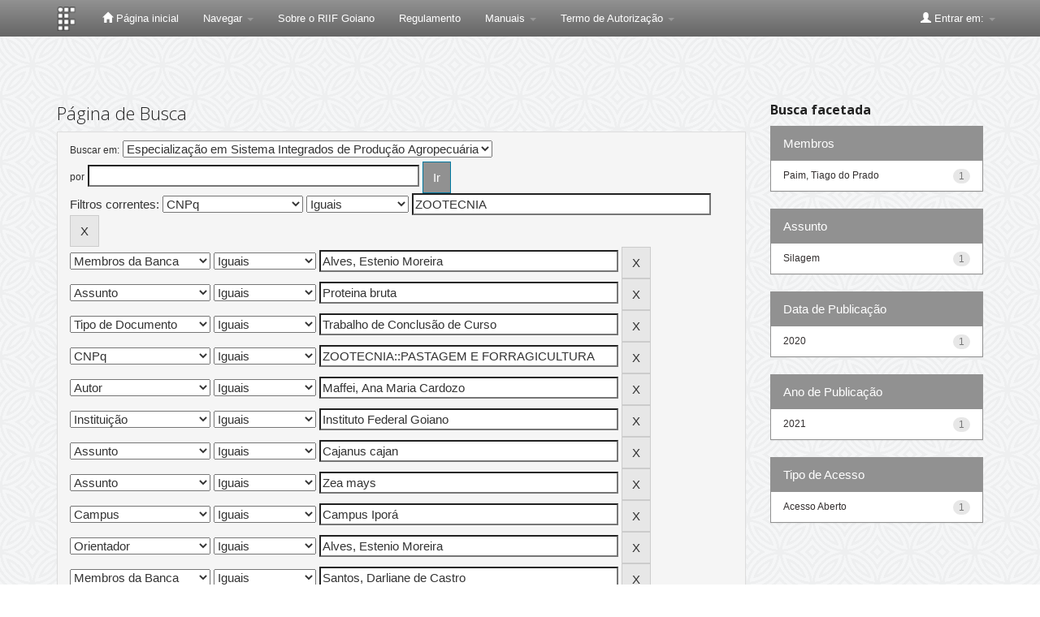

--- FILE ---
content_type: text/plain; charset=UTF-8
request_url: https://repositorio.ifgoiano.edu.br/c99a4269-161c-4242-a3f0-28d44fa6ce24?
body_size: 105
content:
{"ssresp":"2","jsrecvd":"true","__uzmaj":"1a741579-4ddf-45dd-bae0-70db770c5278","__uzmbj":"1769456333","__uzmcj":"895941054879","__uzmdj":"1769456333","jsbd2":"994d4935-d76w-dc2c-4ec8-67443b419561"}

--- FILE ---
content_type: text/plain; charset=UTF-8
request_url: https://repositorio.ifgoiano.edu.br/c99a4269-161c-4242-a3f0-28d44fa6ce24?
body_size: 310
content:
{"ssresp":"2","jsrecvd":"true","__uzmaj":"a4bc07dd-9c5e-490b-a4e1-bcb0c03f707f","__uzmbj":"1769456333","__uzmcj":"377561062606","__uzmdj":"1769456333","__uzmlj":"Rpr/2TyTtGXGJzj4sCazd2yzcPF9oMOTxkZPRLPJQXk=","__uzmfj":"7f9000a4bc07dd-9c5e-490b-a4e1-bcb0c03f707f1-17694563335270-0025879aeb6b02ca21a10","uzmxj":"7f900061674556-df7f-4483-bb9f-34be1574c5a01-17694563335270-20604558d4835e5e10","dync":"uzmx","jsbd2":"5c8f18c1-d76w-dc2c-5671-5e67800d85fb","mc":{},"mct":"btn btn-primary,container,form-control,metadataFieldValue,evenRowEvenCol,btn btn-primary col-md-4,container row,undernavigation,btn btn-default,standard"}